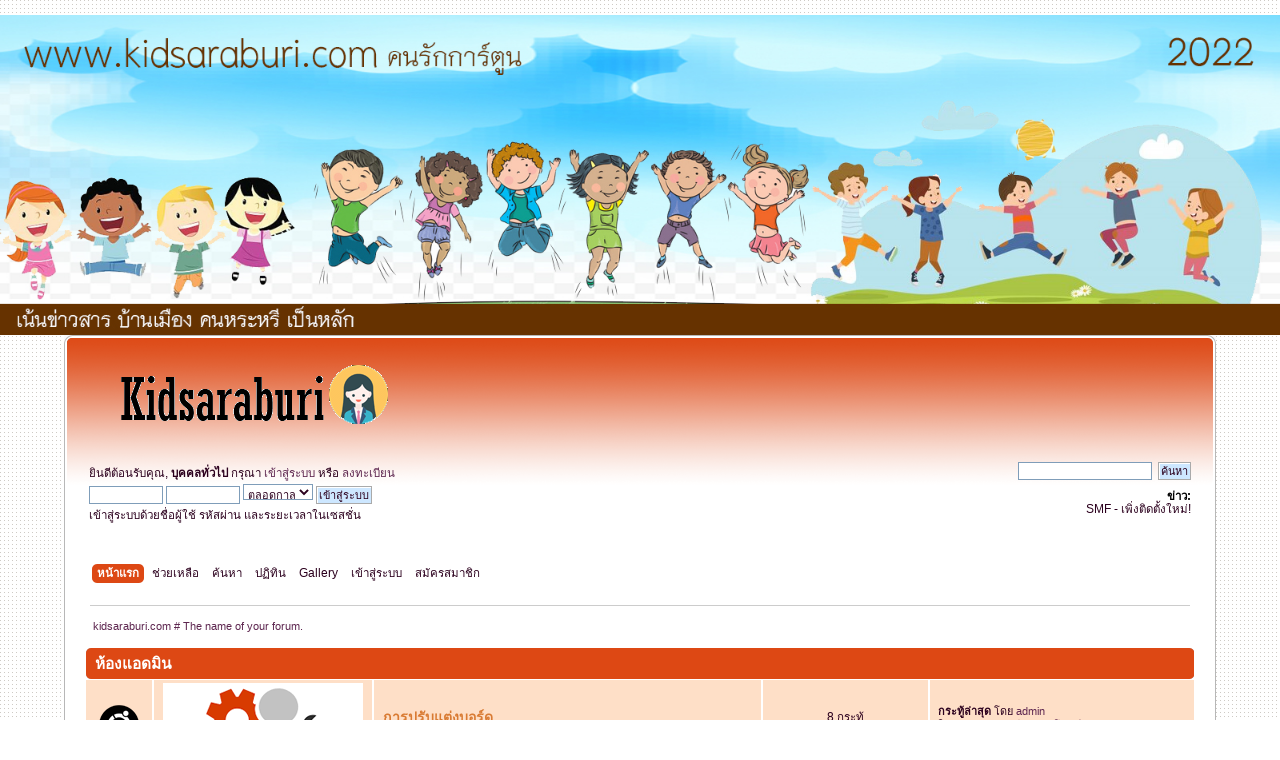

--- FILE ---
content_type: text/html; charset=UTF-8
request_url: https://kidsaraburi.com/forum/index.php?PHPSESSID=e1dfc560335ea993e4ee402a44ed3597&
body_size: 8312
content:
<!DOCTYPE html PUBLIC "-//W3C//DTD XHTML 1.0 Transitional//EN" "http://www.w3.org/TR/xhtml1/DTD/xhtml1-transitional.dtd">
<html xmlns="http://www.w3.org/1999/xhtml">
<head><link href="http://fonts.googleapis.com/css?family=Ubuntu:400,400italic,700" rel="stylesheet" type="text/css">
	<link rel="stylesheet" type="text/css" href="https://kidsaraburi.com/forum/Themes/Ubuntu_Theme/css/index.css?fin20" />
	<link rel="stylesheet" type="text/css" href="https://kidsaraburi.com/forum/Themes/default/css/webkit.css" />
	<script type="text/javascript" src="https://kidsaraburi.com/forum/Themes/default/scripts/script.js?fin20"></script>
	<script type="text/javascript" src="https://kidsaraburi.com/forum/Themes/Ubuntu_Theme/scripts/theme.js?fin20"></script>
	<script type="text/javascript"><!-- // --><![CDATA[
		var smf_theme_url = "https://kidsaraburi.com/forum/Themes/Ubuntu_Theme";
		var smf_default_theme_url = "https://kidsaraburi.com/forum/Themes/default";
		var smf_images_url = "https://kidsaraburi.com/forum/Themes/Ubuntu_Theme/images";
		var smf_scripturl = "https://kidsaraburi.com/forum/index.php?PHPSESSID=e1dfc560335ea993e4ee402a44ed3597&amp;";
		var smf_iso_case_folding = false;
		var smf_charset = "UTF-8";
		var ajax_notification_text = "กำลังโหลด...";
		var ajax_notification_cancel_text = "ยกเลิก";
	// ]]></script>
	<meta http-equiv="Content-Type" content="text/html; charset=UTF-8" />
	<meta name="description" content=" kidsaraburi.com # The name of your forum.  - Index" />
	<title> kidsaraburi.com # The name of your forum.  - Index</title>
	<meta name="robots" content="noindex" />
	<link rel="canonical" href="https://kidsaraburi.com/forum/index.php" />
	<link rel="help" href="https://kidsaraburi.com/forum/index.php?PHPSESSID=e1dfc560335ea993e4ee402a44ed3597&amp;action=help" />
	<link rel="search" href="https://kidsaraburi.com/forum/index.php?PHPSESSID=e1dfc560335ea993e4ee402a44ed3597&amp;action=search" />
	<link rel="contents" href="https://kidsaraburi.com/forum/index.php?PHPSESSID=e1dfc560335ea993e4ee402a44ed3597&amp;" />
	<link rel="alternate" type="application/rss+xml" title=" kidsaraburi.com # The name of your forum.  - RSS" href="https://kidsaraburi.com/forum/index.php?PHPSESSID=e1dfc560335ea993e4ee402a44ed3597&amp;type=rss;action=.xml" />
	<link rel="stylesheet" type="text/css" href="https://kidsaraburi.com/forum/Themes/default/css/BBCode-YouTube2.css" />
</head>
<table width="100%" cellpadding="0" cellspacing="0" border="0">
<tr style="background-color: #ffffff;">
<td align="left">
<a href="http://www.kidsaraburi.com" target="_blank"><img src="http://www.kidsaraburi.com/images/bankid2019.jpg" width=100% border="0" alt="��͸Ժ��"></a>
</td>
</tr>
</table>

<body>
<div id="wrapper" style="width: 90%">
	<div id="header"><div class="frame">
		<div id="top_section">
			<div id="logo">
			<a href="https://kidsaraburi.com/forum/index.php?PHPSESSID=e1dfc560335ea993e4ee402a44ed3597&amp;" title=""></a>
		</div>
	</div>
		<div id="upper_section" class="middletext">
			<div class="user">
				<script type="text/javascript" src="https://kidsaraburi.com/forum/Themes/default/scripts/sha1.js"></script>
				<form id="guest_form" action="https://kidsaraburi.com/forum/index.php?PHPSESSID=e1dfc560335ea993e4ee402a44ed3597&amp;action=login2" method="post" accept-charset="UTF-8"  onsubmit="hashLoginPassword(this, '9104e2701867fa27863b5f96fb7ff6b8');">
					<div class="info">ยินดีต้อนรับคุณ, <b>บุคคลทั่วไป</b> กรุณา <a href="https://kidsaraburi.com/forum/index.php?PHPSESSID=e1dfc560335ea993e4ee402a44ed3597&amp;action=login">เข้าสู่ระบบ</a> หรือ <a href="https://kidsaraburi.com/forum/index.php?PHPSESSID=e1dfc560335ea993e4ee402a44ed3597&amp;action=register">ลงทะเบียน</a></div>
					<input type="text" name="user" size="10" class="input_text" />
					<input type="password" name="passwrd" size="10" class="input_password" />
					<select name="cookielength">
						<option value="60">1 ชั่วโมง</option>
						<option value="1440">1 วัน</option>
						<option value="10080">1 สัปดาห์</option>
						<option value="43200">1 เดือน</option>
						<option value="-1" selected="selected">ตลอดกาล</option>
					</select>
					<input type="submit" value="เข้าสู่ระบบ" class="button_submit" /><br />
					<div class="info">เข้าสู่ระบบด้วยชื่อผู้ใช้ รหัสผ่าน และระยะเวลาในเซสชั่น</div>
					<input type="hidden" name="hash_passwrd" value="" />
				</form>
			</div>
			<div class="news normaltext">
				<form id="search_form" action="https://kidsaraburi.com/forum/index.php?PHPSESSID=e1dfc560335ea993e4ee402a44ed3597&amp;action=search2" method="post" accept-charset="UTF-8">
					<input type="text" name="search" value="" class="input_text" />&nbsp;
					<input type="submit" name="submit" value="ค้นหา" class="button_submit" />
					<input type="hidden" name="advanced" value="0" /></form>
				<h2>ข่าว: </h2>
				<p>SMF - เพิ่งติดตั้งใหม่!</p>
			</div>
		</div>
		<br class="clear" />
		<script type="text/javascript"><!-- // --><![CDATA[
			var oMainHeaderToggle = new smc_Toggle({
				bToggleEnabled: true,
				bCurrentlyCollapsed: false,
				aSwappableContainers: [
					'upper_section'
				],
				aSwapImages: [
					{
						sId: 'upshrink',
						srcExpanded: smf_images_url + '/upshrink.png',
						altExpanded: 'หดหรือขยายหัวข้อ',
						srcCollapsed: smf_images_url + '/upshrink2.png',
						altCollapsed: 'หดหรือขยายหัวข้อ'
					}
				],
				oThemeOptions: {
					bUseThemeSettings: false,
					sOptionName: 'collapse_header',
					sSessionVar: 'a73aad4',
					sSessionId: '9104e2701867fa27863b5f96fb7ff6b8'
				},
				oCookieOptions: {
					bUseCookie: true,
					sCookieName: 'upshrink'
				}
			});
		// ]]></script>
		<div id="main_menu">
			<ul class="dropmenu" id="menu_nav">
				<li id="button_home">
					<a class="active firstlevel" href="https://kidsaraburi.com/forum/index.php?PHPSESSID=e1dfc560335ea993e4ee402a44ed3597&amp;">
						<span class="last firstlevel">หน้าแรก</span>
					</a>
				</li>
				<li id="button_help">
					<a class="firstlevel" href="https://kidsaraburi.com/forum/index.php?PHPSESSID=e1dfc560335ea993e4ee402a44ed3597&amp;action=help">
						<span class="firstlevel">ช่วยเหลือ</span>
					</a>
				</li>
				<li id="button_search">
					<a class="firstlevel" href="https://kidsaraburi.com/forum/index.php?PHPSESSID=e1dfc560335ea993e4ee402a44ed3597&amp;action=search">
						<span class="firstlevel">ค้นหา</span>
					</a>
				</li>
				<li id="button_calendar">
					<a class="firstlevel" href="https://kidsaraburi.com/forum/index.php?PHPSESSID=e1dfc560335ea993e4ee402a44ed3597&amp;action=calendar">
						<span class="firstlevel">ปฏิทิน</span>
					</a>
				</li>
				<li id="button_gallery">
					<a class="firstlevel" href="https://kidsaraburi.com/forum/index.php?PHPSESSID=e1dfc560335ea993e4ee402a44ed3597&amp;action=gallery">
						<span class="firstlevel">Gallery</span>
					</a>
				</li>
				<li id="button_login">
					<a class="firstlevel" href="https://kidsaraburi.com/forum/index.php?PHPSESSID=e1dfc560335ea993e4ee402a44ed3597&amp;action=login">
						<span class="firstlevel">เข้าสู่ระบบ</span>
					</a>
				</li>
				<li id="button_register">
					<a class="firstlevel" href="https://kidsaraburi.com/forum/index.php?PHPSESSID=e1dfc560335ea993e4ee402a44ed3597&amp;action=register">
						<span class="last firstlevel">สมัครสมาชิก</span>
					</a>
				</li>
			</ul>
		</div>
		<br class="clear" />
	</div></div>
	<div id="content_section"><div class="frame">
		<div id="main_content_section">
	<div class="navigate_section">
		<ul>
			<li class="last">
				<a href="https://kidsaraburi.com/forum/index.php?PHPSESSID=e1dfc560335ea993e4ee402a44ed3597&amp;"><span> kidsaraburi.com # The name of your forum. </span></a>
			</li>
		</ul>
	</div>
	<div id="boardindex_table">
		<table class="table_list">
			<tbody class="header" id="category_4">
				<tr>
					<td colspan="5">
						<div class="cat_bar">
							<h3 class="catbg">
								<a id="c4"></a>ห้องแอดมิน
							</h3>
						</div>
					</td>
				</tr>
			</tbody>
			<tbody class="content" id="category_4_boards">
				<tr id="board_7" class="windowbg2">
					<td class="icon windowbg">
						<a href="https://kidsaraburi.com/forum/index.php?PHPSESSID=e1dfc560335ea993e4ee402a44ed3597&amp;board=7.0">
							<img src="https://kidsaraburi.com/forum/Themes/Ubuntu_Theme/images/off.png" alt="ไม่มีกระทู้ใหม่" title="ไม่มีกระทู้ใหม่" />
	<td class="windowbg" width="6%" align="center" valign="center">
	<img src="https://kidsaraburi.com/forum/Themes/Ubuntu_Theme/images/boardicons/board7.gif" alt="" title="การปรับแต่งบอร์ด" />
	</td>
						</a>
					</td>
					<td class="info">
						<a class="subject" href="https://kidsaraburi.com/forum/index.php?PHPSESSID=e1dfc560335ea993e4ee402a44ed3597&amp;board=7.0" name="b7">การปรับแต่งบอร์ด</a>

						<p>รายงาน วิธีการแก้ไข การปรับแต่งบอร์ด</p>
					</td>
					<td class="stats windowbg">
						<p>8 กระทู้ <br />
						2 หัวข้อ
						</p>
					</td>
					<td class="lastpost">
						<p><strong>กระทู้ล่าสุด</strong>  โดย <a href="https://kidsaraburi.com/forum/index.php?PHPSESSID=e1dfc560335ea993e4ee402a44ed3597&amp;action=profile;u=1">admin</a><br />
						ใน <a href="https://kidsaraburi.com/forum/index.php?PHPSESSID=e1dfc560335ea993e4ee402a44ed3597&amp;topic=472601.msg939301#new" title="ประกาศแจ้งเตือนการโพสต์ ผิดห้องและผิดวัตถุประสงค์ของเว็บนี้">ประกาศแจ้งเตือนการโพสต์ ...</a><br />
						เมื่อ 28 2022-08-28 2022 05:%i:1661640495
						</p>
					</td>
				</tr>
				<tr id="board_8" class="windowbg2">
					<td class="icon windowbg">
						<a href="https://kidsaraburi.com/forum/index.php?PHPSESSID=e1dfc560335ea993e4ee402a44ed3597&amp;board=8.0">
							<img src="https://kidsaraburi.com/forum/Themes/Ubuntu_Theme/images/off.png" alt="ไม่มีกระทู้ใหม่" title="ไม่มีกระทู้ใหม่" />
	<td class="windowbg" width="6%" align="center" valign="center">
	<img src="https://kidsaraburi.com/forum/Themes/Ubuntu_Theme/images/boardicons/board8.gif" alt="" title="สอบถาม-ตอบ กับ admin" />
	</td>
						</a>
					</td>
					<td class="info">
						<a class="subject" href="https://kidsaraburi.com/forum/index.php?PHPSESSID=e1dfc560335ea993e4ee402a44ed3597&amp;board=8.0" name="b8">สอบถาม-ตอบ กับ admin</a>

						<p>เปิดให้สมาชิก สอบถาม ติชม แนะนำ กับ Admin</p>
					</td>
					<td class="stats windowbg">
						<p>26 กระทู้ <br />
						14 หัวข้อ
						</p>
					</td>
					<td class="lastpost">
						<p><strong>กระทู้ล่าสุด</strong>  โดย <a href="https://kidsaraburi.com/forum/index.php?PHPSESSID=e1dfc560335ea993e4ee402a44ed3597&amp;action=profile;u=1">admin</a><br />
						ใน <a href="https://kidsaraburi.com/forum/index.php?PHPSESSID=e1dfc560335ea993e4ee402a44ed3597&amp;topic=515143.msg1154102#new" title="ปิดรับระบบสมาชิก ">ปิดรับระบบสมาชิก </a><br />
						เมื่อ 27 2023-08-27 2023 09:%i:1693102290
						</p>
					</td>
				</tr>
			</tbody>
			<tbody class="divider">
				<tr>
					<td colspan="4"></td>
				</tr>
			</tbody><tbody><tr><td colspan="4">			</td></tr></tbody><tbody><tr><td colspan="4">			</td></tr></tbody>
			<tbody class="header" id="category_3">
				<tr>
					<td colspan="5">
						<div class="cat_bar">
							<h3 class="catbg">
								<a id="c3"></a>ชมรม
							</h3>
						</div>
					</td>
				</tr>
			</tbody>
			<tbody class="content" id="category_3_boards">
				<tr id="board_2" class="windowbg2">
					<td class="icon windowbg">
						<a href="https://kidsaraburi.com/forum/index.php?PHPSESSID=e1dfc560335ea993e4ee402a44ed3597&amp;board=2.0">
							<img src="https://kidsaraburi.com/forum/Themes/Ubuntu_Theme/images/off.png" alt="ไม่มีกระทู้ใหม่" title="ไม่มีกระทู้ใหม่" />
	<td class="windowbg" width="6%" align="center" valign="center">
	<img src="https://kidsaraburi.com/forum/Themes/Ubuntu_Theme/images/boardicons/board2.gif" alt="" title="คนรักการ์ตูน อนิเมะ" />
	</td>
						</a>
					</td>
					<td class="info">
						<a class="subject" href="https://kidsaraburi.com/forum/index.php?PHPSESSID=e1dfc560335ea993e4ee402a44ed3597&amp;board=2.0" name="b2">คนรักการ์ตูน อนิเมะ</a>

						<p>ห้องนี้สำหรับ เรือ่งราวเกี่ยวกับ อนิเมะ</p>
					</td>
					<td class="stats windowbg">
						<p>39 กระทู้ <br />
						12 หัวข้อ
						</p>
					</td>
					<td class="lastpost">
						<p><strong>กระทู้ล่าสุด</strong>  โดย seo11<br />
						ใน <a href="https://kidsaraburi.com/forum/index.php?PHPSESSID=e1dfc560335ea993e4ee402a44ed3597&amp;topic=178580.msg861288#new" title="Re: ตำนานจอมยุทธ์ภูตถังซาน  ชมฟรี ">Re: ตำนานจอมยุทธ์ภูตถังซ...</a><br />
						เมื่อ 05 2022-05-05 2022 06:%i:1651705202
						</p>
					</td>
				</tr>
				<tr id="board_3" class="windowbg2">
					<td class="icon windowbg">
						<a href="https://kidsaraburi.com/forum/index.php?PHPSESSID=e1dfc560335ea993e4ee402a44ed3597&amp;board=3.0">
							<img src="https://kidsaraburi.com/forum/Themes/Ubuntu_Theme/images/off.png" alt="ไม่มีกระทู้ใหม่" title="ไม่มีกระทู้ใหม่" />
	<td class="windowbg" width="6%" align="center" valign="center">
	<img src="https://kidsaraburi.com/forum/Themes/Ubuntu_Theme/images/boardicons/board3.gif" alt="" title="ห้องเกมส์" />
	</td>
						</a>
					</td>
					<td class="info">
						<a class="subject" href="https://kidsaraburi.com/forum/index.php?PHPSESSID=e1dfc560335ea993e4ee402a44ed3597&amp;board=3.0" name="b3">ห้องเกมส์</a>

						<p>ห้องนี้สำหรับ เรื่องเกมส์</p>
					</td>
					<td class="stats windowbg">
						<p>40 กระทู้ <br />
						14 หัวข้อ
						</p>
					</td>
					<td class="lastpost">
						<p><strong>กระทู้ล่าสุด</strong>  โดย kunte<br />
						ใน <a href="https://kidsaraburi.com/forum/index.php?PHPSESSID=e1dfc560335ea993e4ee402a44ed3597&amp;topic=194181.msg331777#new" title="เนื้อเรื่องแน่นๆๆๆ - สรุปเนื้อเรื่อง Doom Eternal (2020) ซับไทย">เนื้อเรื่องแน่นๆๆๆ - สรุ...</a><br />
						เมื่อ 11 2021-01-11 2021 20:%i:1610372792
						</p>
					</td>
				</tr>
			</tbody>
			<tbody class="divider">
				<tr>
					<td colspan="4"></td>
				</tr>
			</tbody><tbody><tr><td colspan="4">			</td></tr></tbody><tbody><tr><td colspan="4">			</td></tr></tbody>
			<tbody class="header" id="category_2">
				<tr>
					<td colspan="5">
						<div class="cat_bar">
							<h3 class="catbg">
								<a id="c2"></a>เกี่ยวกับ-สระบุรี 
							</h3>
						</div>
					</td>
				</tr>
			</tbody>
			<tbody class="content" id="category_2_boards">
				<tr id="board_4" class="windowbg2">
					<td class="icon windowbg">
						<a href="https://kidsaraburi.com/forum/index.php?PHPSESSID=e1dfc560335ea993e4ee402a44ed3597&amp;board=4.0">
							<img src="https://kidsaraburi.com/forum/Themes/Ubuntu_Theme/images/off.png" alt="ไม่มีกระทู้ใหม่" title="ไม่มีกระทู้ใหม่" />
	<td class="windowbg" width="6%" align="center" valign="center">
	<img src="https://kidsaraburi.com/forum/Themes/Ubuntu_Theme/images/boardicons/board4.gif" alt="" title="ท่องเที่ยว เมืองสระบุรี" />
	</td>
						</a>
					</td>
					<td class="info">
						<a class="subject" href="https://kidsaraburi.com/forum/index.php?PHPSESSID=e1dfc560335ea993e4ee402a44ed3597&amp;board=4.0" name="b4">ท่องเที่ยว เมืองสระบุรี</a>

						<p>ห้องนี้แนะนำเมืองสระบุรี และสถานที่ท่องเที่ยว</p>
					</td>
					<td class="stats windowbg">
						<p>32 กระทู้ <br />
						22 หัวข้อ
						</p>
					</td>
					<td class="lastpost">
						<p><strong>กระทู้ล่าสุด</strong>  โดย <a href="https://kidsaraburi.com/forum/index.php?PHPSESSID=e1dfc560335ea993e4ee402a44ed3597&amp;action=profile;u=3012">smons22</a><br />
						ใน <a href="https://kidsaraburi.com/forum/index.php?PHPSESSID=e1dfc560335ea993e4ee402a44ed3597&amp;topic=194146.msg869857#new" title="Re: ถ้ำวิมานจักรี ถ้ำโบราณเส้นทางเสด็จหลายรัชกาลที่สระบุรี">Re: ถ้ำวิมานจักรี ถ้ำโบร...</a><br />
						เมื่อ 16 2022-05-16 2022 11:%i:1652674678
						</p>
					</td>
				</tr>
				<tr id="board_5" class="windowbg2">
					<td class="icon windowbg">
						<a href="https://kidsaraburi.com/forum/index.php?PHPSESSID=e1dfc560335ea993e4ee402a44ed3597&amp;board=5.0">
							<img src="https://kidsaraburi.com/forum/Themes/Ubuntu_Theme/images/off.png" alt="ไม่มีกระทู้ใหม่" title="ไม่มีกระทู้ใหม่" />
	<td class="windowbg" width="6%" align="center" valign="center">
	<img src="https://kidsaraburi.com/forum/Themes/Ubuntu_Theme/images/boardicons/board5.gif" alt="" title="ข่าวสารเมืองสระบุรี" />
	</td>
						</a>
					</td>
					<td class="info">
						<a class="subject" href="https://kidsaraburi.com/forum/index.php?PHPSESSID=e1dfc560335ea993e4ee402a44ed3597&amp;board=5.0" name="b5">ข่าวสารเมืองสระบุรี</a>

						<p>ห้องนี้สำหรับบอกข่าวสารเมืองสระบุรี</p>
					</td>
					<td class="stats windowbg">
						<p>20 กระทู้ <br />
						15 หัวข้อ
						</p>
					</td>
					<td class="lastpost">
						<p><strong>กระทู้ล่าสุด</strong>  โดย <a href="https://kidsaraburi.com/forum/index.php?PHPSESSID=e1dfc560335ea993e4ee402a44ed3597&amp;action=profile;u=3932">siaxa22</a><br />
						ใน <a href="https://kidsaraburi.com/forum/index.php?PHPSESSID=e1dfc560335ea993e4ee402a44ed3597&amp;topic=195099.msg936587#new" title="Re: ตำนานไทยยวน จ.สระบุรี">Re: ตำนานไทยยวน จ.สระบุร...</a><br />
						เมื่อ 23 2022-08-23 2022 12:%i:1661234179
						</p>
					</td>
				</tr>
			</tbody>
			<tbody class="divider">
				<tr>
					<td colspan="4"></td>
				</tr>
			</tbody><tbody><tr><td colspan="4">			</td></tr></tbody><tbody><tr><td colspan="4">			</td></tr></tbody>
			<tbody class="header" id="category_1">
				<tr>
					<td colspan="5">
						<div class="cat_bar">
							<h3 class="catbg">
								<a id="c1"></a>หมวดหมู่ทั่วไป
							</h3>
						</div>
					</td>
				</tr>
			</tbody>
			<tbody class="content" id="category_1_boards">
				<tr id="board_1" class="windowbg2">
					<td class="icon windowbg">
						<a href="https://kidsaraburi.com/forum/index.php?PHPSESSID=e1dfc560335ea993e4ee402a44ed3597&amp;board=1.0">
							<img src="https://kidsaraburi.com/forum/Themes/Ubuntu_Theme/images/off.png" alt="ไม่มีกระทู้ใหม่" title="ไม่มีกระทู้ใหม่" />
	<td class="windowbg" width="6%" align="center" valign="center">
	<img src="https://kidsaraburi.com/forum/Themes/Ubuntu_Theme/images/boardicons/board1.gif" alt="" title="ตลาดทั่วประเทศ" />
	</td>
						</a>
					</td>
					<td class="info">
						<a class="subject" href="https://kidsaraburi.com/forum/index.php?PHPSESSID=e1dfc560335ea993e4ee402a44ed3597&amp;board=1.0" name="b1">ตลาดทั่วประเทศ</a>

						<p>ประกาศขาย โฆษณา ต่าง ๆ เชิญเลยบอร์ดนี้
ห้ามสื่อลามกอนาจาร หมิ่นสถาบัน  หรือหลอกลวง</p>
					</td>
					<td class="stats windowbg">
						<p>476637 กระทู้ <br />
						70638 หัวข้อ
						</p>
					</td>
					<td class="lastpost">
						<p><strong>กระทู้ล่าสุด</strong>  โดย <a href="https://kidsaraburi.com/forum/index.php?PHPSESSID=e1dfc560335ea993e4ee402a44ed3597&amp;action=profile;u=2027">factoryday1</a><br />
						ใน <a href="https://kidsaraburi.com/forum/index.php?PHPSESSID=e1dfc560335ea993e4ee402a44ed3597&amp;topic=540538.msg1403180#new" title="Re: รับซื้อบิ๊กไบค์ ืให้ราคาสูง แก้วกล้าเจริญยนต์ โทร-ไลน์: 0874090333, 086-3479897.">Re: รับซื้อบิ๊กไบค์ ืให้...</a><br />
						เมื่อ 14 2026-01-14 2026 23:%i:1768407265
						</p>
					</td>
				</tr>
				<tr id="board_6" class="windowbg2">
					<td class="icon windowbg">
						<a href="https://kidsaraburi.com/forum/index.php?PHPSESSID=e1dfc560335ea993e4ee402a44ed3597&amp;board=6.0">
							<img src="https://kidsaraburi.com/forum/Themes/Ubuntu_Theme/images/off.png" alt="ไม่มีกระทู้ใหม่" title="ไม่มีกระทู้ใหม่" />
	<td class="windowbg" width="6%" align="center" valign="center">
	<img src="https://kidsaraburi.com/forum/Themes/Ubuntu_Theme/images/boardicons/board6.gif" alt="" title="ห้องพูดคุย ทุกเรื่อง" />
	</td>
						</a>
					</td>
					<td class="info">
						<a class="subject" href="https://kidsaraburi.com/forum/index.php?PHPSESSID=e1dfc560335ea993e4ee402a44ed3597&amp;board=6.0" name="b6">ห้องพูดคุย ทุกเรื่อง</a>

						<p>พูดคุยได้ทุกเรื่อง 
เว้นเรือ่ง ส่อเสียด เหยียดหยาม หมิ่นสถาบัน หลอกลวง</p>
					</td>
					<td class="stats windowbg">
						<p>5455 กระทู้ <br />
						5345 หัวข้อ
						</p>
					</td>
					<td class="lastpost">
						<p><strong>กระทู้ล่าสุด</strong>  โดย <a href="https://kidsaraburi.com/forum/index.php?PHPSESSID=e1dfc560335ea993e4ee402a44ed3597&amp;action=profile;u=3633">too</a><br />
						ใน <a href="https://kidsaraburi.com/forum/index.php?PHPSESSID=e1dfc560335ea993e4ee402a44ed3597&amp;topic=534295.msg1264903#new" title="ท่อตันลานหอย 0984637842">ท่อตันลานหอย 0984637842</a><br />
						เมื่อ 11 2024-03-11 2024 16:%i:1710149378
						</p>
					</td>
				</tr>
			</tbody>
			<tbody class="divider">
				<tr>
					<td colspan="4"></td>
				</tr>
			</tbody><tbody><tr><td colspan="4">			</td></tr></tbody><tbody><tr><td colspan="4">			</td></tr></tbody>
		</table>
	</div>
	<div id="posting_icons" class="flow_hidden">
		<ul class="reset">
			<li class="floatleft"><img src="https://kidsaraburi.com/forum/Themes/Ubuntu_Theme/images/new_none.png" alt="" /> ไม่มีกระทู้ใหม่</li>
			<li class="floatleft"><img src="https://kidsaraburi.com/forum/Themes/Ubuntu_Theme/images/new_redirect.png" alt="" /> Redirect Board</li>
		</ul>
	</div>
	<span class="clear upperframe"><span></span></span>
	<div class="roundframe"><div class="innerframe">
		<div class="cat_bar">
			<h3 class="catbg">
				<img class="icon" id="upshrink_ic" src="https://kidsaraburi.com/forum/Themes/Ubuntu_Theme/images/collapse.gif" alt="*" title="หดหรือขยายหัวข้อ" style="display: none;" />
				 kidsaraburi.com # The name of your forum.  - Info Center
			</h3>
		</div>
		<div id="upshrinkHeaderIC">
			<div class="title_barIC">
				<h4 class="titlebg">
					<span class="ie6_header floatleft">
						<a href="https://kidsaraburi.com/forum/index.php?PHPSESSID=e1dfc560335ea993e4ee402a44ed3597&amp;action=recent"><img class="icon" src="https://kidsaraburi.com/forum/Themes/Ubuntu_Theme/images/post/xx.gif" alt="กระทู้เมื่อเร็วๆ นี้" /></a>
						กระทู้เมื่อเร็วๆ นี้
					</span>
				</h4>
			</div>
			<div class="hslice" id="recent_posts_content">
				<div class="entry-title" style="display: none;"> kidsaraburi.com # The name of your forum.  - กระทู้เมื่อเร็วๆ นี้</div>
				<div class="entry-content" style="display: none;">
					<a rel="feedurl" href="https://kidsaraburi.com/forum/index.php?PHPSESSID=e1dfc560335ea993e4ee402a44ed3597&amp;action=.xml;type=webslice">Subscribe to Webslice</a>
				</div>
				<dl id="ic_recentposts" class="middletext">
					<dt><strong><a href="https://kidsaraburi.com/forum/index.php?PHPSESSID=e1dfc560335ea993e4ee402a44ed3597&amp;topic=540538.msg1403180;topicseen#msg1403180" rel="nofollow">Re: รับซื้อบิ๊กไบค์ ืให้ราคาสูง แก้วกล้าเจริญยนต์ โทร-ไลน์: 0874090333, 086-3479897.</a></strong> โดย <a href="https://kidsaraburi.com/forum/index.php?PHPSESSID=e1dfc560335ea993e4ee402a44ed3597&amp;action=profile;u=2027">factoryday1</a> (<a href="https://kidsaraburi.com/forum/index.php?PHPSESSID=e1dfc560335ea993e4ee402a44ed3597&amp;board=1.0">ตลาดทั่วประเทศ</a>)</dt>
					<dd>14 2026-01-14 2026 23:%i:1768407265</dd>
					<dt><strong><a href="https://kidsaraburi.com/forum/index.php?PHPSESSID=e1dfc560335ea993e4ee402a44ed3597&amp;topic=505544.msg1403179;topicseen#msg1403179" rel="nofollow">Re: โบลเวอร์สายพาน โบลเเวอร์หอยโข่ง โบลเวอร์กรงกระรอก ลมแรง ใช้งานได้ดีสำหรับโรงงาน</a></strong> โดย <a href="https://kidsaraburi.com/forum/index.php?PHPSESSID=e1dfc560335ea993e4ee402a44ed3597&amp;action=profile;u=2096">memieray1</a> (<a href="https://kidsaraburi.com/forum/index.php?PHPSESSID=e1dfc560335ea993e4ee402a44ed3597&amp;board=1.0">ตลาดทั่วประเทศ</a>)</dt>
					<dd>14 2026-01-14 2026 23:%i:1768407118</dd>
					<dt><strong><a href="https://kidsaraburi.com/forum/index.php?PHPSESSID=e1dfc560335ea993e4ee402a44ed3597&amp;topic=541243.msg1403178;topicseen#msg1403178" rel="nofollow">Re: พัดลมติดผนัง 20นิ้ว, พัดลมติดผนัง24นิ้ว, พัดลมติดผนัง26นิ้ว, พัดลมติดผนัง30นิ้ว.</a></strong> โดย <a href="https://kidsaraburi.com/forum/index.php?PHPSESSID=e1dfc560335ea993e4ee402a44ed3597&amp;action=profile;u=2096">memieray1</a> (<a href="https://kidsaraburi.com/forum/index.php?PHPSESSID=e1dfc560335ea993e4ee402a44ed3597&amp;board=1.0">ตลาดทั่วประเทศ</a>)</dt>
					<dd>14 2026-01-14 2026 23:%i:1768406833</dd>
					<dt><strong><a href="https://kidsaraburi.com/forum/index.php?PHPSESSID=e1dfc560335ea993e4ee402a44ed3597&amp;topic=488994.msg1403177;topicseen#msg1403177" rel="nofollow">Re: พัดลมใบดำขาเดี่ยว 20,24,26,30 นิ้ว ปรับความแรงได้ 3 ระดับ ปรับส่ายได้ 90 องศา</a></strong> โดย <a href="https://kidsaraburi.com/forum/index.php?PHPSESSID=e1dfc560335ea993e4ee402a44ed3597&amp;action=profile;u=1933">totoshop1</a> (<a href="https://kidsaraburi.com/forum/index.php?PHPSESSID=e1dfc560335ea993e4ee402a44ed3597&amp;board=1.0">ตลาดทั่วประเทศ</a>)</dt>
					<dd>14 2026-01-14 2026 23:%i:1768406700</dd>
					<dt><strong><a href="https://kidsaraburi.com/forum/index.php?PHPSESSID=e1dfc560335ea993e4ee402a44ed3597&amp;topic=540527.msg1403176;topicseen#msg1403176" rel="nofollow">Re: พัดลมดูดเป่า, พัดลมท่อดูดเป่า ลมแรง เคลื่อนย้ายง่าย ติดต่อ โอเวอร์อินเตอร์เทรด.</a></strong> โดย <a href="https://kidsaraburi.com/forum/index.php?PHPSESSID=e1dfc560335ea993e4ee402a44ed3597&amp;action=profile;u=1933">totoshop1</a> (<a href="https://kidsaraburi.com/forum/index.php?PHPSESSID=e1dfc560335ea993e4ee402a44ed3597&amp;board=1.0">ตลาดทั่วประเทศ</a>)</dt>
					<dd>14 2026-01-14 2026 23:%i:1768406607</dd>
					<dt><strong><a href="https://kidsaraburi.com/forum/index.php?PHPSESSID=e1dfc560335ea993e4ee402a44ed3597&amp;topic=541624.msg1403175;topicseen#msg1403175" rel="nofollow">Re: ผงสารสกัดแอสตาแซนธิน Astaxanthin powder แอสตาแซนธินผง จำหน่ายปลีก-ส่ง ราคาโรงงาน</a></strong> โดย <a href="https://kidsaraburi.com/forum/index.php?PHPSESSID=e1dfc560335ea993e4ee402a44ed3597&amp;action=profile;u=2582">polychemicals7</a> (<a href="https://kidsaraburi.com/forum/index.php?PHPSESSID=e1dfc560335ea993e4ee402a44ed3597&amp;board=1.0">ตลาดทั่วประเทศ</a>)</dt>
					<dd>14 2026-01-14 2026 22:%i:1768406373</dd>
					<dt><strong><a href="https://kidsaraburi.com/forum/index.php?PHPSESSID=e1dfc560335ea993e4ee402a44ed3597&amp;topic=519768.msg1403174;topicseen#msg1403174" rel="nofollow">Re: ชิงช้าเหล็ก ราคาถูก  เครื่องเล่นสนามเหล็ก ราคาโรงงาน โทร 081-9123486 คุณบอย.</a></strong> โดย <a href="https://kidsaraburi.com/forum/index.php?PHPSESSID=e1dfc560335ea993e4ee402a44ed3597&amp;action=profile;u=2068">banddyes1</a> (<a href="https://kidsaraburi.com/forum/index.php?PHPSESSID=e1dfc560335ea993e4ee402a44ed3597&amp;board=1.0">ตลาดทั่วประเทศ</a>)</dt>
					<dd>14 2026-01-14 2026 22:%i:1768406288</dd>
					<dt><strong><a href="https://kidsaraburi.com/forum/index.php?PHPSESSID=e1dfc560335ea993e4ee402a44ed3597&amp;topic=541736.msg1403173;topicseen#msg1403173" rel="nofollow">Re: ติดต่อสั่งซื้อวัตถุดิบสมุนไพรไทย การบูร พิมเสน เมนทอล น้ำมันยูคาลิป T:0893128888</a></strong> โดย <a href="https://kidsaraburi.com/forum/index.php?PHPSESSID=e1dfc560335ea993e4ee402a44ed3597&amp;action=profile;u=2582">polychemicals7</a> (<a href="https://kidsaraburi.com/forum/index.php?PHPSESSID=e1dfc560335ea993e4ee402a44ed3597&amp;board=1.0">ตลาดทั่วประเทศ</a>)</dt>
					<dd>14 2026-01-14 2026 22:%i:1768406269</dd>
					<dt><strong><a href="https://kidsaraburi.com/forum/index.php?PHPSESSID=e1dfc560335ea993e4ee402a44ed3597&amp;topic=541037.msg1403172;topicseen#msg1403172" rel="nofollow">Re: ร้านแอร์บ้าน  ขายส่งแอร์บ้าน  รับติดตั้งแอร์ติดผนัง ขายแอร์ใหม่ 9000-12000 btu.</a></strong> โดย <a href="https://kidsaraburi.com/forum/index.php?PHPSESSID=e1dfc560335ea993e4ee402a44ed3597&amp;action=profile;u=168">foraliv11</a> (<a href="https://kidsaraburi.com/forum/index.php?PHPSESSID=e1dfc560335ea993e4ee402a44ed3597&amp;board=1.0">ตลาดทั่วประเทศ</a>)</dt>
					<dd>14 2026-01-14 2026 22:%i:1768406249</dd>
					<dt><strong><a href="https://kidsaraburi.com/forum/index.php?PHPSESSID=e1dfc560335ea993e4ee402a44ed3597&amp;topic=536622.msg1403171;topicseen#msg1403171" rel="nofollow">Re: ติวภาษาอังกฤษ ม.1-3 ที่ขอนแก่น , ติวภาษาอังกฤษ ม.ต้น ขอนแก่น*</a></strong> โดย <a href="https://kidsaraburi.com/forum/index.php?PHPSESSID=e1dfc560335ea993e4ee402a44ed3597&amp;action=profile;u=2668">reggularpost88</a> (<a href="https://kidsaraburi.com/forum/index.php?PHPSESSID=e1dfc560335ea993e4ee402a44ed3597&amp;board=1.0">ตลาดทั่วประเทศ</a>)</dt>
					<dd>14 2026-01-14 2026 22:%i:1768406070</dd>
					<dt><strong><a href="https://kidsaraburi.com/forum/index.php?PHPSESSID=e1dfc560335ea993e4ee402a44ed3597&amp;topic=540875.msg1403170;topicseen#msg1403170" rel="nofollow">Re: รถรับจ้างส่งของไปลาว, สิบล้อรับจ้าง, หกล้อรับจ้าง, กระบะรับจ้าง, โทร 098-9716531</a></strong> โดย <a href="https://kidsaraburi.com/forum/index.php?PHPSESSID=e1dfc560335ea993e4ee402a44ed3597&amp;action=profile;u=2256">coolprodee1</a> (<a href="https://kidsaraburi.com/forum/index.php?PHPSESSID=e1dfc560335ea993e4ee402a44ed3597&amp;board=1.0">ตลาดทั่วประเทศ</a>)</dt>
					<dd>14 2026-01-14 2026 22:%i:1768405984</dd>
					<dt><strong><a href="https://kidsaraburi.com/forum/index.php?PHPSESSID=e1dfc560335ea993e4ee402a44ed3597&amp;topic=540992.msg1403169;topicseen#msg1403169" rel="nofollow">Re: เครื่องเล่นสนามเหล็กราคาถูก ชิงช้าเหล็กสั่งทำได้ ติดตั้งฟรีส่งฟรี โทร081-9123486</a></strong> โดย <a href="https://kidsaraburi.com/forum/index.php?PHPSESSID=e1dfc560335ea993e4ee402a44ed3597&amp;action=profile;u=2068">banddyes1</a> (<a href="https://kidsaraburi.com/forum/index.php?PHPSESSID=e1dfc560335ea993e4ee402a44ed3597&amp;board=1.0">ตลาดทั่วประเทศ</a>)</dt>
					<dd>14 2026-01-14 2026 22:%i:1768405759</dd>
					<dt><strong><a href="https://kidsaraburi.com/forum/index.php?PHPSESSID=e1dfc560335ea993e4ee402a44ed3597&amp;topic=541648.msg1403168;topicseen#msg1403168" rel="nofollow">Re: เรียนภาษาอังกฤษตัวต่อตัว เห็นผลไว ในขอนแก่น คลาสเรียนอังกฤษแบบตัวต่อตัวเร่งด่วน</a></strong> โดย <a href="https://kidsaraburi.com/forum/index.php?PHPSESSID=e1dfc560335ea993e4ee402a44ed3597&amp;action=profile;u=2668">reggularpost88</a> (<a href="https://kidsaraburi.com/forum/index.php?PHPSESSID=e1dfc560335ea993e4ee402a44ed3597&amp;board=1.0">ตลาดทั่วประเทศ</a>)</dt>
					<dd>14 2026-01-14 2026 22:%i:1768405698</dd>
					<dt><strong><a href="https://kidsaraburi.com/forum/index.php?PHPSESSID=e1dfc560335ea993e4ee402a44ed3597&amp;topic=513078.msg1403167;topicseen#msg1403167" rel="nofollow">Re: พัดลม 50นิ้ว ราคา 12000 บาท พัดลมดูดอากาศ 50นิ้ว พัดลมระบายอากาศ 50นิ้ว</a></strong> โดย <a href="https://kidsaraburi.com/forum/index.php?PHPSESSID=e1dfc560335ea993e4ee402a44ed3597&amp;action=profile;u=2096">memieray1</a> (<a href="https://kidsaraburi.com/forum/index.php?PHPSESSID=e1dfc560335ea993e4ee402a44ed3597&amp;board=1.0">ตลาดทั่วประเทศ</a>)</dt>
					<dd>14 2026-01-14 2026 22:%i:1768405395</dd>
					<dt><strong><a href="https://kidsaraburi.com/forum/index.php?PHPSESSID=e1dfc560335ea993e4ee402a44ed3597&amp;topic=541676.msg1403166;topicseen#msg1403166" rel="nofollow">Re: พัดลมโบลเวอร์คุณภาพสูง โบลเวอร์สำหรับทุกงานอุตสาหกรรม (Industrial Blower Fan)</a></strong> โดย <a href="https://kidsaraburi.com/forum/index.php?PHPSESSID=e1dfc560335ea993e4ee402a44ed3597&amp;action=profile;u=2062">prakan1c</a> (<a href="https://kidsaraburi.com/forum/index.php?PHPSESSID=e1dfc560335ea993e4ee402a44ed3597&amp;board=1.0">ตลาดทั่วประเทศ</a>)</dt>
					<dd>14 2026-01-14 2026 22:%i:1768405027</dd>
					<dt><strong><a href="https://kidsaraburi.com/forum/index.php?PHPSESSID=e1dfc560335ea993e4ee402a44ed3597&amp;topic=541561.msg1403165;topicseen#msg1403165" rel="nofollow">Re: เรียนภาษาอังกฤษเด็กเล็ก, ติวเข้มระยะสั้น สอบเข้า ม.1, English Camp 2025 ขอนแก่น.</a></strong> โดย <a href="https://kidsaraburi.com/forum/index.php?PHPSESSID=e1dfc560335ea993e4ee402a44ed3597&amp;action=profile;u=2668">reggularpost88</a> (<a href="https://kidsaraburi.com/forum/index.php?PHPSESSID=e1dfc560335ea993e4ee402a44ed3597&amp;board=1.0">ตลาดทั่วประเทศ</a>)</dt>
					<dd>14 2026-01-14 2026 22:%i:1768404927</dd>
					<dt><strong><a href="https://kidsaraburi.com/forum/index.php?PHPSESSID=e1dfc560335ea993e4ee402a44ed3597&amp;topic=520234.msg1403164;topicseen#msg1403164" rel="nofollow">Re: รับเหมาตัดคอนกรีต, ให้เช่าเครื่องตัดคอนกรีต ติดต่อ.นนท์ 089-6616557...</a></strong> โดย <a href="https://kidsaraburi.com/forum/index.php?PHPSESSID=e1dfc560335ea993e4ee402a44ed3597&amp;action=profile;u=2054">sayjung1</a> (<a href="https://kidsaraburi.com/forum/index.php?PHPSESSID=e1dfc560335ea993e4ee402a44ed3597&amp;board=1.0">ตลาดทั่วประเทศ</a>)</dt>
					<dd>14 2026-01-14 2026 22:%i:1768404847</dd>
					<dt><strong><a href="https://kidsaraburi.com/forum/index.php?PHPSESSID=e1dfc560335ea993e4ee402a44ed3597&amp;topic=527197.msg1403163;topicseen#msg1403163" rel="nofollow">Re: ชิงช้าเหล็ก ติดตั้งฟรี โทร 081-9123486 คุณบอย เครื่องเล่นสนามเหล็ก, โกลฟุตซอล</a></strong> โดย <a href="https://kidsaraburi.com/forum/index.php?PHPSESSID=e1dfc560335ea993e4ee402a44ed3597&amp;action=profile;u=2068">banddyes1</a> (<a href="https://kidsaraburi.com/forum/index.php?PHPSESSID=e1dfc560335ea993e4ee402a44ed3597&amp;board=1.0">ตลาดทั่วประเทศ</a>)</dt>
					<dd>14 2026-01-14 2026 22:%i:1768404750</dd>
					<dt><strong><a href="https://kidsaraburi.com/forum/index.php?PHPSESSID=e1dfc560335ea993e4ee402a44ed3597&amp;topic=536621.msg1403162;topicseen#msg1403162" rel="nofollow">Re: ติวแกรมม่าประถม ขอนแก่น, ติวภาษาอังกฤษ ป.4-6 ปูพื้นฐาน ติวเพิ่มเกรดที่โรงเรียน.</a></strong> โดย <a href="https://kidsaraburi.com/forum/index.php?PHPSESSID=e1dfc560335ea993e4ee402a44ed3597&amp;action=profile;u=2668">reggularpost88</a> (<a href="https://kidsaraburi.com/forum/index.php?PHPSESSID=e1dfc560335ea993e4ee402a44ed3597&amp;board=1.0">ตลาดทั่วประเทศ</a>)</dt>
					<dd>14 2026-01-14 2026 22:%i:1768404433</dd>
					<dt><strong><a href="https://kidsaraburi.com/forum/index.php?PHPSESSID=e1dfc560335ea993e4ee402a44ed3597&amp;topic=541197.msg1403161;topicseen#msg1403161" rel="nofollow">Re: โรงงานเครื่องเล่นสนามเหล็กส่งฟรี, ชิงช้าเหล็ก ถูกที่สุด โทร คุณบอย 081-9123486*</a></strong> โดย <a href="https://kidsaraburi.com/forum/index.php?PHPSESSID=e1dfc560335ea993e4ee402a44ed3597&amp;action=profile;u=2068">banddyes1</a> (<a href="https://kidsaraburi.com/forum/index.php?PHPSESSID=e1dfc560335ea993e4ee402a44ed3597&amp;board=1.0">ตลาดทั่วประเทศ</a>)</dt>
					<dd>14 2026-01-14 2026 22:%i:1768404273</dd>
					<dt><strong><a href="https://kidsaraburi.com/forum/index.php?PHPSESSID=e1dfc560335ea993e4ee402a44ed3597&amp;topic=540848.msg1403160;topicseen#msg1403160" rel="nofollow">Re: แอร์บ้านราคาถูก แอร์บ้านขายส่ง ติดตั้งฟรี กรุงเทพ และ พื้นที่ใกล้เคียงกรุงเทพ</a></strong> โดย <a href="https://kidsaraburi.com/forum/index.php?PHPSESSID=e1dfc560335ea993e4ee402a44ed3597&amp;action=profile;u=168">foraliv11</a> (<a href="https://kidsaraburi.com/forum/index.php?PHPSESSID=e1dfc560335ea993e4ee402a44ed3597&amp;board=1.0">ตลาดทั่วประเทศ</a>)</dt>
					<dd>14 2026-01-14 2026 22:%i:1768403940</dd>
					<dt><strong><a href="https://kidsaraburi.com/forum/index.php?PHPSESSID=e1dfc560335ea993e4ee402a44ed3597&amp;topic=540887.msg1403159;topicseen#msg1403159" rel="nofollow">Re: พัดลมบานเกล็ดสแตนเลส พัดลมดูดอากาศรุ่นบานเกล็ด สอบถาม 087-341-9111.</a></strong> โดย <a href="https://kidsaraburi.com/forum/index.php?PHPSESSID=e1dfc560335ea993e4ee402a44ed3597&amp;action=profile;u=2096">memieray1</a> (<a href="https://kidsaraburi.com/forum/index.php?PHPSESSID=e1dfc560335ea993e4ee402a44ed3597&amp;board=1.0">ตลาดทั่วประเทศ</a>)</dt>
					<dd>14 2026-01-14 2026 22:%i:1768403233</dd>
					<dt><strong><a href="https://kidsaraburi.com/forum/index.php?PHPSESSID=e1dfc560335ea993e4ee402a44ed3597&amp;topic=530356.msg1403158;topicseen#msg1403158" rel="nofollow">Re: โรงงานชิงช้า  เครื่องเล่นกลางแจ้ง ราคาถูก ติดตั้งฟรี ติดต่อคุณบอย 081-912-3486*</a></strong> โดย <a href="https://kidsaraburi.com/forum/index.php?PHPSESSID=e1dfc560335ea993e4ee402a44ed3597&amp;action=profile;u=2068">banddyes1</a> (<a href="https://kidsaraburi.com/forum/index.php?PHPSESSID=e1dfc560335ea993e4ee402a44ed3597&amp;board=1.0">ตลาดทั่วประเทศ</a>)</dt>
					<dd>14 2026-01-14 2026 22:%i:1768403212</dd>
					<dt><strong><a href="https://kidsaraburi.com/forum/index.php?PHPSESSID=e1dfc560335ea993e4ee402a44ed3597&amp;topic=541709.msg1403157;topicseen#msg1403157" rel="nofollow">Re: จำหน่ายสวีทเทนเนอร์ (Sweetener): วัตถุให้ความหวานทดแทนน้ำตาล โซเดียมไซคลาเมต</a></strong> โดย <a href="https://kidsaraburi.com/forum/index.php?PHPSESSID=e1dfc560335ea993e4ee402a44ed3597&amp;action=profile;u=2168">polychemicals11</a> (<a href="https://kidsaraburi.com/forum/index.php?PHPSESSID=e1dfc560335ea993e4ee402a44ed3597&amp;board=1.0">ตลาดทั่วประเทศ</a>)</dt>
					<dd>14 2026-01-14 2026 22:%i:1768403166</dd>
					<dt><strong><a href="https://kidsaraburi.com/forum/index.php?PHPSESSID=e1dfc560335ea993e4ee402a44ed3597&amp;topic=541675.msg1403156;topicseen#msg1403156" rel="nofollow">Re: พัดลมเพดานขนาดใหญ่, พัดลมยักษ์ HVLS FAN: 5/6/7 เมตร! ลดอุณหภูมิโรงงานได้ดี</a></strong> โดย <a href="https://kidsaraburi.com/forum/index.php?PHPSESSID=e1dfc560335ea993e4ee402a44ed3597&amp;action=profile;u=2636">solomone88</a> (<a href="https://kidsaraburi.com/forum/index.php?PHPSESSID=e1dfc560335ea993e4ee402a44ed3597&amp;board=1.0">ตลาดทั่วประเทศ</a>)</dt>
					<dd>14 2026-01-14 2026 22:%i:1768403005</dd>
					<dt><strong><a href="https://kidsaraburi.com/forum/index.php?PHPSESSID=e1dfc560335ea993e4ee402a44ed3597&amp;topic=534064.msg1403155;topicseen#msg1403155" rel="nofollow">Re: ร้านขายส่งแอร์บ้าน, แอร์บ้านราคาถูก, แอร์บ้านถูก, รับติดตั้งแอร์บ้าน</a></strong> โดย <a href="https://kidsaraburi.com/forum/index.php?PHPSESSID=e1dfc560335ea993e4ee402a44ed3597&amp;action=profile;u=168">foraliv11</a> (<a href="https://kidsaraburi.com/forum/index.php?PHPSESSID=e1dfc560335ea993e4ee402a44ed3597&amp;board=1.0">ตลาดทั่วประเทศ</a>)</dt>
					<dd>14 2026-01-14 2026 21:%i:1768402701</dd>
					<dt><strong><a href="https://kidsaraburi.com/forum/index.php?PHPSESSID=e1dfc560335ea993e4ee402a44ed3597&amp;topic=541571.msg1403154;topicseen#msg1403154" rel="nofollow">Re: ไม้กั้นอ่านป้ายทะเบียน เครื่องกั้นสามขา ระบบประตูกั้นทางเดิน Line @charoentech</a></strong> โดย <a href="https://kidsaraburi.com/forum/index.php?PHPSESSID=e1dfc560335ea993e4ee402a44ed3597&amp;action=profile;u=2286">bestpostdd11</a> (<a href="https://kidsaraburi.com/forum/index.php?PHPSESSID=e1dfc560335ea993e4ee402a44ed3597&amp;board=1.0">ตลาดทั่วประเทศ</a>)</dt>
					<dd>14 2026-01-14 2026 21:%i:1768402562</dd>
					<dt><strong><a href="https://kidsaraburi.com/forum/index.php?PHPSESSID=e1dfc560335ea993e4ee402a44ed3597&amp;topic=540646.msg1403153;topicseen#msg1403153" rel="nofollow">Re: สิบล้อรับจ้างไปลาว ,หกล้อรับจ้าง ,กระบะรับจ้าง โทร 063-8924228, 098-9716531*</a></strong> โดย <a href="https://kidsaraburi.com/forum/index.php?PHPSESSID=e1dfc560335ea993e4ee402a44ed3597&amp;action=profile;u=2256">coolprodee1</a> (<a href="https://kidsaraburi.com/forum/index.php?PHPSESSID=e1dfc560335ea993e4ee402a44ed3597&amp;board=1.0">ตลาดทั่วประเทศ</a>)</dt>
					<dd>14 2026-01-14 2026 21:%i:1768402527</dd>
					<dt><strong><a href="https://kidsaraburi.com/forum/index.php?PHPSESSID=e1dfc560335ea993e4ee402a44ed3597&amp;topic=541196.msg1403152;topicseen#msg1403152" rel="nofollow">Re: เครื่องเล่นสนามเหล็ก, ชิงช้าเหล็ก สั่งทำได้ตามแบบ ส่งฟรี โทร คุณบอย 081-9123486*</a></strong> โดย <a href="https://kidsaraburi.com/forum/index.php?PHPSESSID=e1dfc560335ea993e4ee402a44ed3597&amp;action=profile;u=2068">banddyes1</a> (<a href="https://kidsaraburi.com/forum/index.php?PHPSESSID=e1dfc560335ea993e4ee402a44ed3597&amp;board=1.0">ตลาดทั่วประเทศ</a>)</dt>
					<dd>14 2026-01-14 2026 21:%i:1768402198</dd>
					<dt><strong><a href="https://kidsaraburi.com/forum/index.php?PHPSESSID=e1dfc560335ea993e4ee402a44ed3597&amp;topic=540518.msg1403151;topicseen#msg1403151" rel="nofollow">Re: สอบ TOEIC ขอนแก่น , ติวสอบโทอิค ขอนแก่น ตัวต่อตัว, เรียน TOEIC ขอนแก่น</a></strong> โดย <a href="https://kidsaraburi.com/forum/index.php?PHPSESSID=e1dfc560335ea993e4ee402a44ed3597&amp;action=profile;u=2668">reggularpost88</a> (<a href="https://kidsaraburi.com/forum/index.php?PHPSESSID=e1dfc560335ea993e4ee402a44ed3597&amp;board=1.0">ตลาดทั่วประเทศ</a>)</dt>
					<dd>14 2026-01-14 2026 21:%i:1768402190</dd>
				</dl>
			</div>
			<div class="title_barIC">
				<h4 class="titlebg">
					<span class="ie6_header floatleft">
						<a href="https://kidsaraburi.com/forum/index.php?PHPSESSID=e1dfc560335ea993e4ee402a44ed3597&amp;action=stats"><img class="icon" src="https://kidsaraburi.com/forum/Themes/Ubuntu_Theme/images/icons/info.gif" alt="สถิติการใช้งานฟอรั่ม" /></a>
						สถิติการใช้งานฟอรั่ม
					</span>
				</h4>
			</div>
			<p>
				482257 กระทู้ ใน 76062 หัวข้อ โดย 4054 สมาชิก. สมาชิกล่าสุด: <strong> <a href="https://kidsaraburi.com/forum/index.php?PHPSESSID=e1dfc560335ea993e4ee402a44ed3597&amp;action=profile;u=4846">BrandyKell</a></strong><br />
				กระทู้ล่าสุด: <strong>&quot;<a href="https://kidsaraburi.com/forum/index.php?PHPSESSID=e1dfc560335ea993e4ee402a44ed3597&amp;topic=540538.msg1403180#new" title="Re: รับซื้อบิ๊กไบค์ ืให้ราคาสูง แก้วกล้าเจริญยนต์ โทร-ไลน์: 0874090333, 086-3479897.">Re: รับซื้อบิ๊กไบค์ ืให้...</a>&quot;</strong>  ( 14 2026-01-14 2026 23:%i:1768407265 )<br />
				<a href="https://kidsaraburi.com/forum/index.php?PHPSESSID=e1dfc560335ea993e4ee402a44ed3597&amp;action=recent">ดูกระทู้ล่าสุดบนฟอรั่ม</a><br />
				<a href="https://kidsaraburi.com/forum/index.php?PHPSESSID=e1dfc560335ea993e4ee402a44ed3597&amp;action=stats">[สถิติอื่นๆ]</a>
			</p>
			<div class="title_barIC">
				<h4 class="titlebg">
					<span class="ie6_header floatleft">
						<img class="icon" src="https://kidsaraburi.com/forum/Themes/Ubuntu_Theme/images/icons/online.gif" alt="ผู้ใช้งานขณะนี้" />
						ผู้ใช้งานขณะนี้
					</span>
				</h4>
			</div>
			<p class="inline stats">
				542 บุคคลทั่วไป, 0 สมาชิก
			</p>
			<p class="inline smalltext">
			</p>
			<p class="last smalltext">
				วันนี้ออนไลน์มากที่สุด: <strong>542</strong>.
				ออนไลน์มากที่สุด: 1330 (10 2025-10-10 2025 05:%i:1760047671)
			</p>
			<div class="title_barIC">
				<h4 class="titlebg">
					<span class="ie6_header floatleft">
						<img class="icon" src="https://kidsaraburi.com/forum/Themes/Ubuntu_Theme/images/icons/online.gif" alt="ผู้ใช้งานขณะนี้" />Users Logged In Today
					</span>
				</h4>
			</div>
			<p class="inline smalltext">Total: <b>0</b>
			</p>
			<div class="title_barIC">
				<h4 class="titlebg">
					<span class="ie6_header floatleft">
						<img class="icon" src="https://kidsaraburi.com/forum/Themes/Ubuntu_Theme/images/icons/online.gif" alt="ผู้ใช้งานขณะนี้" />Users Logged In Today
					</span>
				</h4>
			</div>
			<p class="inline smalltext">Total: <b>0</b>
			</p>
		</div>
	</div></div>
	<span class="lowerframe"><span></span></span>
	<script type="text/javascript"><!-- // --><![CDATA[
		var oInfoCenterToggle = new smc_Toggle({
			bToggleEnabled: true,
			bCurrentlyCollapsed: false,
			aSwappableContainers: [
				'upshrinkHeaderIC'
			],
			aSwapImages: [
				{
					sId: 'upshrink_ic',
					srcExpanded: smf_images_url + '/collapse.gif',
					altExpanded: 'หดหรือขยายหัวข้อ',
					srcCollapsed: smf_images_url + '/expand.gif',
					altCollapsed: 'หดหรือขยายหัวข้อ'
				}
			],
			oThemeOptions: {
				bUseThemeSettings: false,
				sOptionName: 'collapse_header_ic',
				sSessionVar: 'a73aad4',
				sSessionId: '9104e2701867fa27863b5f96fb7ff6b8'
			},
			oCookieOptions: {
				bUseCookie: true,
				sCookieName: 'upshrinkIC'
			}
		});
	// ]]></script>
		</div>
	</div></div>
	<div id="footer_section"><div class="frame">
		<ul class="reset">
			<li class="copyright">
			<span class="smalltext" style="display: inline; visibility: visible; font-family: Verdana, Arial, sans-serif;"><a href="https://kidsaraburi.com/forum/index.php?PHPSESSID=e1dfc560335ea993e4ee402a44ed3597&amp;action=credits" title="Simple Machines Forum" target="_blank" class="new_win">SMF 2.0.15</a> |
 <a href="http://www.simplemachines.org/about/smf/license.php" title="License" target="_blank" class="new_win">SMF &copy; 2016</a>, <a href="http://www.simplemachines.org" title="Simple Machines" target="_blank" class="new_win">Simple Machines</a><br /><span class="smalltext"><a href="http://www.smfads.com" target="_blank">SMFAds</a> for <a href="http://www.createaforum.com" title="Forum Hosting" target="_blank">Free Forums</a></span>
			</span></li>
			<li><a id="button_xhtml" href="http://validator.w3.org/check?uri=referer" target="_blank" class="new_win" title="Valid XHTML 1.0!"><span>XHTML</span></a></li>
			<li><a id="button_rss" href="https://kidsaraburi.com/forum/index.php?PHPSESSID=e1dfc560335ea993e4ee402a44ed3597&amp;action=.xml;type=rss" class="new_win"><span>RSS</span></a></li>
			<li class="last"><a id="button_wap2" href="https://kidsaraburi.com/forum/index.php?PHPSESSID=e1dfc560335ea993e4ee402a44ed3597&amp;wap2" class="new_win"><span>WAP2</span></a></li>
			<li class="copyright"><a href="http://www.wizzi.pl" title="www.wizzi.pl" target="_blank"><b>Ubuntu Theme by Nolt</b></a></li>
			<li class="copyright">Author of the theme is not affiliated with Ubuntu or Canonical Ltd.</a></li>
			<li class="copyright">Ubuntu images and logos are property of <a href="http://www.ubuntu.com" title="Ubuntu" target="_blank">Ubuntu</a> and <a href="http://www.canonical.com" title="Canonical Ltd." target="_blank">Canonical Ltd.</a><br />All rights reserved.</li>
		</ul>
	</div></div>
</div>
</body></html>